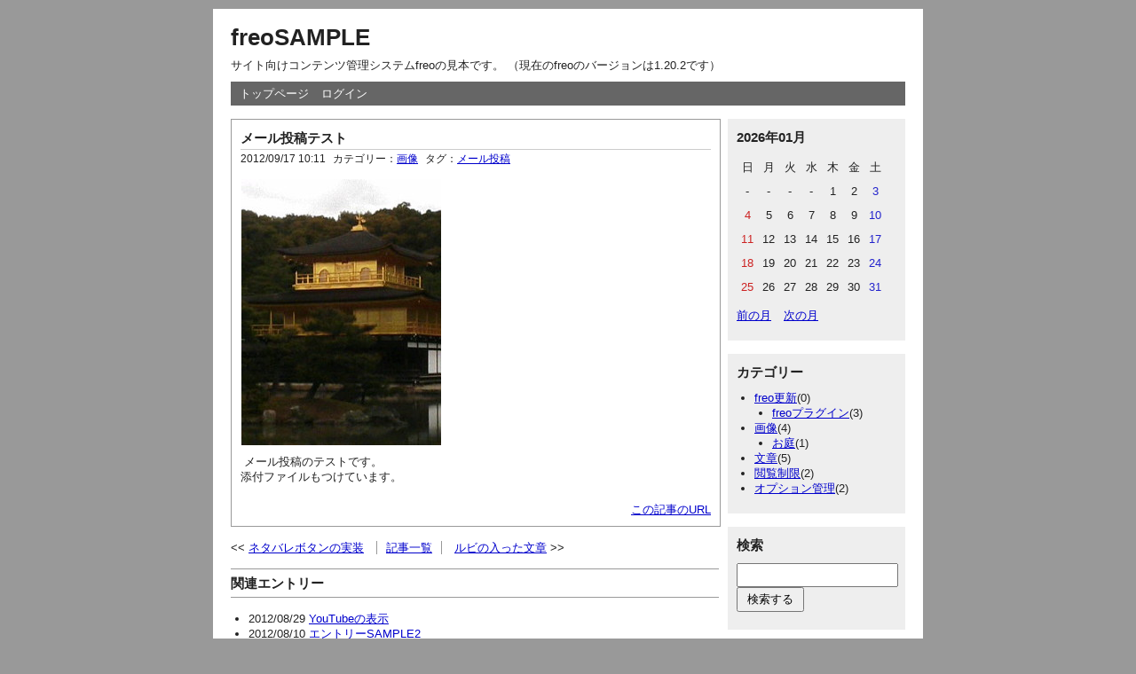

--- FILE ---
content_type: text/html; charset=UTF-8
request_url: https://cccabinet.jpn.org/freo/index.php/view/12
body_size: 18688
content:
<?xml version="1.0" encoding="utf-8"?>
<!DOCTYPE html PUBLIC "-//W3C//DTD XHTML 1.0 Strict//EN" "http://www.w3.org/TR/xhtml1/DTD/xhtml1-strict.dtd">
<html xmlns="http://www.w3.org/1999/xhtml" xml:lang="ja" lang="ja" dir="ltr">

<head>
	<meta http-equiv="Content-Type" content="text/html; charset=utf-8" />
	<meta http-equiv="Content-Style-Type" content="text/css" />
	<meta http-equiv="Content-Script-Type" content="text/javascript" />
	<meta name="viewport" content="width=device-width" />
	<title>メール投稿テスト | freoSAMPLE</title>
	<link rel="alternate" href="https://cccabinet.jpn.org/freo/index.php/feed" type="application/rss+xml" title="RSS" />
	<link rel="stylesheet" href="https://cccabinet.jpn.org/freo/css/common.css" type="text/css" media="all" />
	<link rel="stylesheet" href="https://cccabinet.jpn.org/freo/css/default.css" type="text/css" media="all" />
	<link rel="stylesheet" href="https://cccabinet.jpn.org/freo/css/colorbox.css" type="text/css" media="all" />
	<link rel="stylesheet" href="https://cccabinet.jpn.org/freo/css/jquery.subwindow.css" type="text/css" media="all" />
	<script type="text/javascript" src="https://cccabinet.jpn.org/freo/js/jquery.js"></script>
	<script type="text/javascript" src="https://cccabinet.jpn.org/freo/js/jquery.subwindow.js"></script>
	<script type="text/javascript" src="https://cccabinet.jpn.org/freo/js/jquery.hidearea.js"></script>
	<script type="text/javascript" src="https://cccabinet.jpn.org/freo/js/jquery.colorbox.js"></script>
	<script type="text/javascript" src="https://cccabinet.jpn.org/freo/js/common.js"></script>
	<script type="text/javascript" src="https://cccabinet.jpn.org/freo/js/default.js"></script>
</head>

<body>
<div id="container">
	<div id="header">
		<h1><a href="https://cccabinet.jpn.org/freo/index.php">freoSAMPLE</a></h1>
		<p>サイト向けコンテンツ管理システムfreoの見本です。 （現在のfreoのバージョンは1.20.2です）</p>
	</div>
	<div id="menu">
		<h2>メニュー</h2>
		<ul>
			<li><a href="https://cccabinet.jpn.org/freo/index.php">トップページ</a></li>
			<li><a href="https://cccabinet.jpn.org/freo/index.php/login">ログイン</a></li>
		</ul>
	</div>	<div id="content">
		<div id="entry">
			<h2>エントリー</h2>
			<div class="entry">
				<h3><a href="https://cccabinet.jpn.org/freo/index.php/view/12">メール投稿テスト</a></h3>
				<ul class="information">
					<li>2012/09/17 10:11</li>
					<li>カテゴリー：<a href="https://cccabinet.jpn.org/freo/index.php/category/image">画像</a></li>
					<li>タグ：<a href="https://cccabinet.jpn.org/freo/index.php/entry?tag=%E3%83%A1%E3%83%BC%E3%83%AB%E6%8A%95%E7%A8%BF">メール投稿</a></li>
				</ul>
				<div class="content">
						<p><a href="https://cccabinet.jpn.org/freo/files/medias/entry_mail/20120917101131.JPG"><img title="20120917101131.JPG" src="https://cccabinet.jpn.org/freo/files/media_thumbnails/entry_mail/20120917101131.JPG" alt="20120917101131.JPG" width="225" height="300" /></a></p>
<p>&nbsp;メール投稿のテストです。<br />添付ファイルもつけています。</p>
				</div>
				<ul class="link">
					<li><a href="20120917101207" title="No.12の固定URL">この記事のURL</a></li>
				</ul>
			</div>
			<div id="entry_link">
				<h3>ページ移動</h3>
				<ul class="entry_link">
<li class="previous"><a href="https://cccabinet.jpn.org/freo/index.php/view/11">ネタバレボタンの実装</a></li>					<li class="home"><a href="https://cccabinet.jpn.org/freo/index.php/entry">記事一覧</a></li>
<li class="next"><a href="https://cccabinet.jpn.org/freo/index.php/view/13">ルビの入った文章</a></li>				</ul>
			</div>
		</div>
			<h2>関連エントリー</h2>
			<ul>
			  <li>2012/08/29 <a href="https://cccabinet.jpn.org/freo/index.php/view/10">YouTubeの表示</a></li>
			  <li>2012/08/10 <a href="https://cccabinet.jpn.org/freo/index.php/view/2">エントリーSAMPLE2</a></li>
			  <li>2012/08/09 <a href="https://cccabinet.jpn.org/freo/index.php/view/1">エントリーSAMPLE1</a></li>
			</ul>
	</div>
	<div id="utility">
		<h2>ユーティリティ</h2>
		<div class="utility">
			<h3>2026年01月</h3>
			<div class="content">
				<table summary="カレンダー" class="calender">
					<tr>
						<th>日</th>
						<th>月</th>
						<th>火</th>
						<th>水</th>
						<th>木</th>
						<th>金</th>
						<th>土</th>
					</tr>
					<tr>
						<td>-</td>
						<td>-</td>
						<td>-</td>
						<td>-</td>
						<td><span class="day">1</span></td>
						<td><span class="day">2</span></td>
						<td><span class="satday">3</span></td>
					</tr>
					<tr>
						<td><span class="sunday">4</span></td>
						<td><span class="day">5</span></td>
						<td><span class="day">6</span></td>
						<td><span class="day">7</span></td>
						<td><span class="day">8</span></td>
						<td><span class="day">9</span></td>
						<td><span class="satday">10</span></td>
					</tr>
					<tr>
						<td><span class="sunday">11</span></td>
						<td><span class="day">12</span></td>
						<td><span class="day">13</span></td>
						<td><span class="day">14</span></td>
						<td><span class="day">15</span></td>
						<td><span class="day">16</span></td>
						<td><span class="satday">17</span></td>
					</tr>
					<tr>
						<td><span class="sunday">18</span></td>
						<td><span class="day">19</span></td>
						<td><span class="day">20</span></td>
						<td><span class="day">21</span></td>
						<td><span class="day">22</span></td>
						<td><span class="day">23</span></td>
						<td><span class="satday">24</span></td>
					</tr>
					<tr>
						<td><span class="sunday">25</span></td>
						<td><span class="day">26</span></td>
						<td><span class="day">27</span></td>
						<td><span class="day">28</span></td>
						<td><span class="day">29</span></td>
						<td><span class="day">30</span></td>
						<td><span class="satday">31</span></td>
					</tr>
				</table>
				<ul class="calender">
					<li><a href="https://cccabinet.jpn.org/freo/index.php/entry?date=202512">前の月</a></li>
					<li><a href="https://cccabinet.jpn.org/freo/index.php/entry?date=202602">次の月</a></li>
				</ul>
			</div>
		</div>
		<div class="utility">
			<h3>カテゴリー</h3>
			<div class="content">
<ul>	<li>
		<a href="https://cccabinet.jpn.org/freo/index.php/category/update">freo更新</a>(0)
<ul>	<li>
		<a href="https://cccabinet.jpn.org/freo/index.php/category/plugin">freoプラグイン</a>(3)
	</li>
</ul>	</li>
	<li>
		<a href="https://cccabinet.jpn.org/freo/index.php/category/image">画像</a>(4)
<ul>	<li>
		<a href="https://cccabinet.jpn.org/freo/index.php/category/garden">お庭</a>(1)
	</li>
</ul>	</li>
	<li>
		<a href="https://cccabinet.jpn.org/freo/index.php/category/sentence">文章</a>(5)
	</li>
	<li>
		<a href="https://cccabinet.jpn.org/freo/index.php/category/limit">閲覧制限</a>(2)
	</li>
	<li>
		<a href="https://cccabinet.jpn.org/freo/index.php/category/option">オプション管理</a>(2)
	</li>
</ul>			</div>
		</div>
		<div class="utility">
			<h3>検索</h3>
			<div class="content">
				<form action="https://cccabinet.jpn.org/freo/index.php/entry" method="get">
					<fieldset>
						<legend>エントリー検索フォーム</legend>
						<dl>
							<dt>キーワード</dt>
								<dd><input type="text" name="word" size="50" value="" /></dd>
						</dl>
						<p><input type="submit" value="検索する" /></p>
					</fieldset>
				</form>
			</div>
		</div>
		<div class="utility">
			<h3>ページ</h3>
			<div class="content">
				<ul>
					<li><a href="https://cccabinet.jpn.org/freo/index.php/page/gallery">写真ギャラリー</a></li>
					<li><a href="https://cccabinet.jpn.org/freo/index.php/page/album">漫画表示プラグインでアルバム表示</a></li>
				</ul>
			</div>
		</div>
		<div class="utility">
			<h3>メニュー</h3>
			<div class="content">
				<ul>
					<li><a href="https://cccabinet.jpn.org/freo/index.php/entry_image">エントリーイメージ</a></li>
					<li><a href="https://cccabinet.jpn.org/freo/index.php../../files/plugins/entry_output.html">エントリー書き出し</a></li>
					<li><a href="https://cccabinet.jpn.org/freo/index.php../../output.html">エントリー書き出し内容の表示（JS）</a></li>
					<li><a href="https://cccabinet.jpn.org/freo/index.php../../info.php">エントリー書き出し内容の表示（PHP）</a></li>
					<li><a href="https://cccabinet.jpn.org/freo/index.php/page_image">ページイメージ表示</a></li>
					<li><a href="https://cccabinet.jpn.org/freo/index.php/page_image_categorized/gallery">ページイメージ分類別表示</a></li>
					<li><a href="https://cccabinet.jpn.org/freo/index.php/media_all">メディア一括表示</a></li>
					<li><a href="https://cccabinet.jpn.org/freo/index.php/media_list">メディア表示</a></li>
					<li><a href="https://cccabinet.jpn.org/freo/index.php/media_document">メディア文章表示</a></li>
					<li><a href="https://cccabinet.jpn.org/freo/index.php/bookmark">ブックマーク</a></li>
					<li><a href="https://cccabinet.jpn.org/freo/index.php/circle">サークル一覧</a></li>
					<li><a href="https://cccabinet.jpn.org/freo/index.php/paint">イラスト一覧</a></li>
					<li><a href="https://cccabinet.jpn.org/freo/index.php/contact">メール送信</a></li>
					<li><a href="https://cccabinet.jpn.org/freo/index.php/message">メッセージ送信</a></li>
					<li><a href="https://cccabinet.jpn.org/freo/index.php/search">検索</a></li>
					<li><a href="https://cccabinet.jpn.org/freo/index.php/catalog/">ショッピングカート</a></li>
					<li><a href="https://cccabinet.jpn.org/freo/index.php/form">フォーム</a></li>
					<li><a href="https://cccabinet.jpn.org/freo/index.php/page_gallery">ページギャラリー</a></li>
					<li><a href="https://cccabinet.jpn.org/freo/index.php/page_gallery_categorized/gallery">ページギャラリー分類別</a></li>
					<li><a href="https://cccabinet.jpn.org/freo/index.php/profile">プロフィール一覧</a></li>
					<li><a href="https://cccabinet.jpn.org/freo/index.php/entry_receive">エントリーメール投稿</a></li>
				</ul>
			</div>
		</div>
		<div class="utility">
			<h3>リンク</h3>
			<div class="content">
				<ul>
					<li><a href="https://cccabinet.jpn.org/freo/index.php/entry_gallery">ギャラリー</a></li>
					<li><a href="https://cccabinet.jpn.org/freo/index.php/reissue">パスワード再発行</a></li>
					<li><a href="https://cccabinet.jpn.org/freo/index.php/filter">フィルター設定</a></li>
				</ul>
			</div>
		</div>
		<div class="utility">
			<h3>ユーザー</h3>
			<div class="content">
				<ul>
					<li><a href="https://cccabinet.jpn.org/freo/index.php/profile/author">投稿者</a></li>
					<li><a href="https://cccabinet.jpn.org/freo/index.php/profile/cccabinet">ccc</a></li>
				</ul>
			</div>
		</div>
		<div class="utility">
			<h3>新着画像</h3>
			<div class="content">
				<ul class="gallery">
					<li><a href="https://cccabinet.jpn.org/freo/index.php/view/18"><img src="https://cccabinet.jpn.org/freo/files/medias/image/20130417134747.jpg" alt="freoのセットアップがうまくいかない？" title="freoのセットアップがうまくいかない？" /></a></li>
					<li><a href="https://cccabinet.jpn.org/freo/index.php/view/16"><img src="https://cccabinet.jpn.org/freo/files/medias/paint/1.png" alt="イラストの投稿" title="イラストの投稿" /></a></li>
					<li><a href="https://cccabinet.jpn.org/freo/index.php/view/12"><img src="https://cccabinet.jpn.org/freo/files/media_thumbnails/entry_mail/20120917101131.JPG" alt="メール投稿テスト" title="メール投稿テスト" /></a></li>
					<li><a href="https://cccabinet.jpn.org/freo/index.php/view/2"><img src="https://cccabinet.jpn.org/freo/files/media_thumbnails/20120810085758.jpg" alt="エントリーSAMPLE2" title="エントリーSAMPLE2" /></a></li>
					<li><a href="https://cccabinet.jpn.org/freo/index.php/view/1"><img src="https://cccabinet.jpn.org/freo/files/entry_images/1/1.jpg" alt="ミニバラ（ファイルの説明）" title="ミニバラ（ファイルの説明）" /></a></li>
				</ul>
			</div>
		</div>
		<div class="utility">
			<h3>新着エントリー</h3>
			<div class="content">
				<dl>
					<dt><a href="https://cccabinet.jpn.org/freo/index.php/view/22">freoバージョンアップ</a></dt>
						<dd>2017/09/14 23:06</dd>
					<dt><a href="https://cccabinet.jpn.org/freo/index.php/view/21">プラグインの更新</a></dt>
						<dd>2013/09/27 23:11</dd>
					<dt><a href="https://cccabinet.jpn.org/freo/index.php/view/20">メディア表示プラグイン更新しました</a></dt>
						<dd>2013/09/25 17:32</dd>
					<dt><a href="https://cccabinet.jpn.org/freo/index.php/view/19">プロフィール一覧つけてみました。</a></dt>
						<dd>2013/09/25 16:54</dd>
					<dt><a href="https://cccabinet.jpn.org/freo/index.php/view/18">freoのセットアップがうまくいかない？</a></dt>
						<dd>2013/04/17 13:42</dd>
				</dl>
			</div>
		</div>
		<div class="utility">
			<h3>新着コメント</h3>
			<div class="content">
				<dl>
					<dt><a href="https://cccabinet.jpn.org/freo/index.php/view/5">Re:エントリーSAMPLE5</a></dt>
						<dd>
							2012/11/01
							from
権限がありません						</dd>
					<dt><a href="https://cccabinet.jpn.org/freo/index.php/view/5">Re:エントリーSAMPLE5</a></dt>
						<dd>
							2012/09/02
							from
フレンド						</dd>
				</dl>
			</div>
		</div>
		<div class="utility">
			<h3>新着トラックバック</h3>
			<div class="content">
				<dl>
					<dt><a href="https://cccabinet.jpn.org/freo/index.php/view/5">Re:エントリーSAMPLE5</a></dt>
						<dd>
							2018/10/17
							from
							承認待ち
						</dd>
					<dt><a href="https://cccabinet.jpn.org/freo/index.php/view/5">Re:エントリーSAMPLE5</a></dt>
						<dd>
							2018/10/16
							from
							承認待ち
						</dd>
					<dt><a href="https://cccabinet.jpn.org/freo/index.php/view/5">Re:エントリーSAMPLE5</a></dt>
						<dd>
							2018/10/16
							from
							承認待ち
						</dd>
				</dl>
			</div>
		</div>
		<div class="utility">
			<h3>過去ログ</h3>
			<div class="content">
				<ul>
					<li><a href="https://cccabinet.jpn.org/freo/index.php/entry?date=201709">2017年09月</a>(1)</li>
					<li><a href="https://cccabinet.jpn.org/freo/index.php/entry?date=201309">2013年09月</a>(3)</li>
					<li><a href="https://cccabinet.jpn.org/freo/index.php/entry?date=201304">2013年04月</a>(1)</li>
					<li><a href="https://cccabinet.jpn.org/freo/index.php/entry?date=201302">2013年02月</a>(2)</li>
					<li><a href="https://cccabinet.jpn.org/freo/index.php/entry?date=201209">2012年09月</a>(5)</li>
					<li><a href="https://cccabinet.jpn.org/freo/index.php/entry?date=201208">2012年08月</a>(7)</li>
				</ul>
			</div>
		</div>
		<div class="utility">
			<h3>Feed</h3>
			<div class="content">
				<ul>
					<li><a href="https://cccabinet.jpn.org/freo/index.php/feed">RSS1.0</a></li>
					<li><a href="https://cccabinet.jpn.org/freo/index.php/feed/rss2">RSS2.0</a></li>
				</ul>
			</div>
		</div>
		<div class="utility">
			<h3>エントリーイメージ</h3>
			<div class="content">
				<ul class="gallery">
					<li><a href="https://cccabinet.jpn.org/freo/index.php/view/1"><img src="https://cccabinet.jpn.org/freo/files/entry_images/1/1.jpg" alt="ミニバラ（ファイルの説明）" title="ミニバラ（ファイルの説明）" width="150" height="112" /></a></li>
				</ul>
			</div>
		</div>
		<div class="utility">
			<h3>タグクラウド</h3>
			<div class="content">
				<ul class="tagcloud">
					<li><a href="https://cccabinet.jpn.org/freo/index.php/entry?tag=%E3%82%BB%E3%83%83%E3%83%88%E3%82%A2%E3%83%83%E3%83%97" style="font-size:100%;">セットアップ</a>1</li>
					<li><a href="https://cccabinet.jpn.org/freo/index.php/entry?tag=%E3%83%8D%E3%82%BF%E3%83%90%E3%83%AC%E3%83%9C%E3%82%BF%E3%83%B3" style="font-size:100%;">ネタバレボタン</a>1</li>
					<li><a href="https://cccabinet.jpn.org/freo/index.php/entry?tag=%E3%83%9F%E3%83%8B%E3%83%90%E3%83%A9" style="font-size:100%;">ミニバラ</a>1</li>
					<li><a href="https://cccabinet.jpn.org/freo/index.php/entry?tag=%E3%83%A1%E3%83%BC%E3%83%AB%E6%8A%95%E7%A8%BF" style="font-size:100%;">メール投稿</a>1</li>
					<li><a href="https://cccabinet.jpn.org/freo/index.php/entry?tag=%E5%8B%95%E7%94%BB" style="font-size:100%;">動画</a>1</li>
					<li><a href="https://cccabinet.jpn.org/freo/index.php/entry?tag=%E6%96%87%E7%AB%A0%E3%82%B9%E3%82%BF%E3%82%A4%E3%83%AB" style="font-size:200%;">文章スタイル</a>2</li>
					<li><a href="https://cccabinet.jpn.org/freo/index.php/entry?tag=%E8%A6%8B%E5%87%BA%E3%81%97" style="font-size:100%;">見出し</a>1</li>
				</ul>
			</div>
		</div>
		<div class="utility">
			<h3>キーワード検索</h3>
			<div class="content">
				<form action="https://cccabinet.jpn.org/freo/index.php/search" method="get">
					<fieldset>
					  <legend>キーワード検索フォーム</legend>
					  <dl>
					    <dt>キーワード</dt>
					      <dd><input type="text" name="word" size="50" value="" /></dd>
					  </dl>
					  <p><input type="submit" value="検索する" /></p>
					</fieldset>
				</form>
			</div>
		</div>
		<div class="utility">
			<h3>拍手送信</h3>
			<div class="content">
				<form action="https://cccabinet.jpn.org/freo/index.php/clap" method="post">
					<fieldset>
						<legend>拍手送信フォーム</legend>
						<input type="hidden" name="freo[token]" value="3563ed1e2b7a34a1384db49499ed6c57" />
						<p><input type="submit" value="拍手を送る" /></p>
					</fieldset>
				</form>
			</div>
		</div>
		<div class="utility">
			<h3>Twitter</h3>
			<div class="content">
				<a class="twitter-timeline" href="https://twitter.com/cccabinet" data-widget-id="306274674206187520" lang="ja">@cccabinet からのツイート</a> <script>!function(d,s,id){var js,fjs=d.getElementsByTagName(s)[0];if(!d.getElementById(id)){js=d.createElement(s);js.id=id;js.src="//platform.twitter.com/widgets.js";fjs.parentNode.insertBefore(js,fjs);}}(document,"script","twitter-wjs");</script>
			</div>
		</div>
		<div class="utility">
			<h3>丸窓の春景色</h3>
			<div class="content">
				<div style="text-align:center;font-size:10px"><script type="text/javascript" src="http://www.another-you.net/blog_parts/another_window_blossom.js"></script><p><a href="http://www.another-you.jp/" title="Another You | business scene jewelry" target="_blank"></a></p></div>
			</div>
		</div>
	</div>	<div id="footer">
		<address>Created by <a href="http://freo.jp/">freo</a>.</address>
	</div>
</div>
</body>

</html>